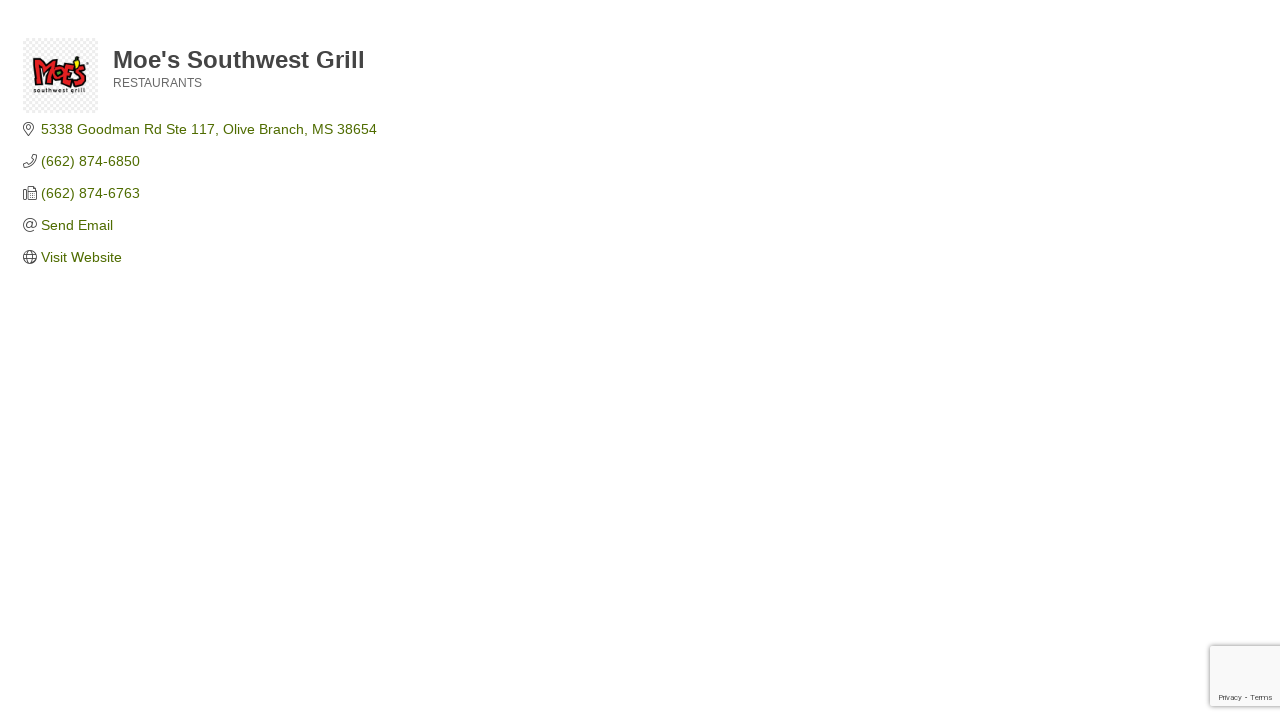

--- FILE ---
content_type: text/html; charset=utf-8
request_url: https://www.google.com/recaptcha/enterprise/anchor?ar=1&k=6LfI_T8rAAAAAMkWHrLP_GfSf3tLy9tKa839wcWa&co=aHR0cHM6Ly9jaGFtYmVyLm9saXZlYnJhbmNobXMuY29tOjQ0Mw..&hl=en&v=7gg7H51Q-naNfhmCP3_R47ho&size=invisible&anchor-ms=20000&execute-ms=15000&cb=bojdc1i2ey91
body_size: 49210
content:
<!DOCTYPE HTML><html dir="ltr" lang="en"><head><meta http-equiv="Content-Type" content="text/html; charset=UTF-8">
<meta http-equiv="X-UA-Compatible" content="IE=edge">
<title>reCAPTCHA</title>
<style type="text/css">
/* cyrillic-ext */
@font-face {
  font-family: 'Roboto';
  font-style: normal;
  font-weight: 400;
  font-stretch: 100%;
  src: url(//fonts.gstatic.com/s/roboto/v48/KFO7CnqEu92Fr1ME7kSn66aGLdTylUAMa3GUBHMdazTgWw.woff2) format('woff2');
  unicode-range: U+0460-052F, U+1C80-1C8A, U+20B4, U+2DE0-2DFF, U+A640-A69F, U+FE2E-FE2F;
}
/* cyrillic */
@font-face {
  font-family: 'Roboto';
  font-style: normal;
  font-weight: 400;
  font-stretch: 100%;
  src: url(//fonts.gstatic.com/s/roboto/v48/KFO7CnqEu92Fr1ME7kSn66aGLdTylUAMa3iUBHMdazTgWw.woff2) format('woff2');
  unicode-range: U+0301, U+0400-045F, U+0490-0491, U+04B0-04B1, U+2116;
}
/* greek-ext */
@font-face {
  font-family: 'Roboto';
  font-style: normal;
  font-weight: 400;
  font-stretch: 100%;
  src: url(//fonts.gstatic.com/s/roboto/v48/KFO7CnqEu92Fr1ME7kSn66aGLdTylUAMa3CUBHMdazTgWw.woff2) format('woff2');
  unicode-range: U+1F00-1FFF;
}
/* greek */
@font-face {
  font-family: 'Roboto';
  font-style: normal;
  font-weight: 400;
  font-stretch: 100%;
  src: url(//fonts.gstatic.com/s/roboto/v48/KFO7CnqEu92Fr1ME7kSn66aGLdTylUAMa3-UBHMdazTgWw.woff2) format('woff2');
  unicode-range: U+0370-0377, U+037A-037F, U+0384-038A, U+038C, U+038E-03A1, U+03A3-03FF;
}
/* math */
@font-face {
  font-family: 'Roboto';
  font-style: normal;
  font-weight: 400;
  font-stretch: 100%;
  src: url(//fonts.gstatic.com/s/roboto/v48/KFO7CnqEu92Fr1ME7kSn66aGLdTylUAMawCUBHMdazTgWw.woff2) format('woff2');
  unicode-range: U+0302-0303, U+0305, U+0307-0308, U+0310, U+0312, U+0315, U+031A, U+0326-0327, U+032C, U+032F-0330, U+0332-0333, U+0338, U+033A, U+0346, U+034D, U+0391-03A1, U+03A3-03A9, U+03B1-03C9, U+03D1, U+03D5-03D6, U+03F0-03F1, U+03F4-03F5, U+2016-2017, U+2034-2038, U+203C, U+2040, U+2043, U+2047, U+2050, U+2057, U+205F, U+2070-2071, U+2074-208E, U+2090-209C, U+20D0-20DC, U+20E1, U+20E5-20EF, U+2100-2112, U+2114-2115, U+2117-2121, U+2123-214F, U+2190, U+2192, U+2194-21AE, U+21B0-21E5, U+21F1-21F2, U+21F4-2211, U+2213-2214, U+2216-22FF, U+2308-230B, U+2310, U+2319, U+231C-2321, U+2336-237A, U+237C, U+2395, U+239B-23B7, U+23D0, U+23DC-23E1, U+2474-2475, U+25AF, U+25B3, U+25B7, U+25BD, U+25C1, U+25CA, U+25CC, U+25FB, U+266D-266F, U+27C0-27FF, U+2900-2AFF, U+2B0E-2B11, U+2B30-2B4C, U+2BFE, U+3030, U+FF5B, U+FF5D, U+1D400-1D7FF, U+1EE00-1EEFF;
}
/* symbols */
@font-face {
  font-family: 'Roboto';
  font-style: normal;
  font-weight: 400;
  font-stretch: 100%;
  src: url(//fonts.gstatic.com/s/roboto/v48/KFO7CnqEu92Fr1ME7kSn66aGLdTylUAMaxKUBHMdazTgWw.woff2) format('woff2');
  unicode-range: U+0001-000C, U+000E-001F, U+007F-009F, U+20DD-20E0, U+20E2-20E4, U+2150-218F, U+2190, U+2192, U+2194-2199, U+21AF, U+21E6-21F0, U+21F3, U+2218-2219, U+2299, U+22C4-22C6, U+2300-243F, U+2440-244A, U+2460-24FF, U+25A0-27BF, U+2800-28FF, U+2921-2922, U+2981, U+29BF, U+29EB, U+2B00-2BFF, U+4DC0-4DFF, U+FFF9-FFFB, U+10140-1018E, U+10190-1019C, U+101A0, U+101D0-101FD, U+102E0-102FB, U+10E60-10E7E, U+1D2C0-1D2D3, U+1D2E0-1D37F, U+1F000-1F0FF, U+1F100-1F1AD, U+1F1E6-1F1FF, U+1F30D-1F30F, U+1F315, U+1F31C, U+1F31E, U+1F320-1F32C, U+1F336, U+1F378, U+1F37D, U+1F382, U+1F393-1F39F, U+1F3A7-1F3A8, U+1F3AC-1F3AF, U+1F3C2, U+1F3C4-1F3C6, U+1F3CA-1F3CE, U+1F3D4-1F3E0, U+1F3ED, U+1F3F1-1F3F3, U+1F3F5-1F3F7, U+1F408, U+1F415, U+1F41F, U+1F426, U+1F43F, U+1F441-1F442, U+1F444, U+1F446-1F449, U+1F44C-1F44E, U+1F453, U+1F46A, U+1F47D, U+1F4A3, U+1F4B0, U+1F4B3, U+1F4B9, U+1F4BB, U+1F4BF, U+1F4C8-1F4CB, U+1F4D6, U+1F4DA, U+1F4DF, U+1F4E3-1F4E6, U+1F4EA-1F4ED, U+1F4F7, U+1F4F9-1F4FB, U+1F4FD-1F4FE, U+1F503, U+1F507-1F50B, U+1F50D, U+1F512-1F513, U+1F53E-1F54A, U+1F54F-1F5FA, U+1F610, U+1F650-1F67F, U+1F687, U+1F68D, U+1F691, U+1F694, U+1F698, U+1F6AD, U+1F6B2, U+1F6B9-1F6BA, U+1F6BC, U+1F6C6-1F6CF, U+1F6D3-1F6D7, U+1F6E0-1F6EA, U+1F6F0-1F6F3, U+1F6F7-1F6FC, U+1F700-1F7FF, U+1F800-1F80B, U+1F810-1F847, U+1F850-1F859, U+1F860-1F887, U+1F890-1F8AD, U+1F8B0-1F8BB, U+1F8C0-1F8C1, U+1F900-1F90B, U+1F93B, U+1F946, U+1F984, U+1F996, U+1F9E9, U+1FA00-1FA6F, U+1FA70-1FA7C, U+1FA80-1FA89, U+1FA8F-1FAC6, U+1FACE-1FADC, U+1FADF-1FAE9, U+1FAF0-1FAF8, U+1FB00-1FBFF;
}
/* vietnamese */
@font-face {
  font-family: 'Roboto';
  font-style: normal;
  font-weight: 400;
  font-stretch: 100%;
  src: url(//fonts.gstatic.com/s/roboto/v48/KFO7CnqEu92Fr1ME7kSn66aGLdTylUAMa3OUBHMdazTgWw.woff2) format('woff2');
  unicode-range: U+0102-0103, U+0110-0111, U+0128-0129, U+0168-0169, U+01A0-01A1, U+01AF-01B0, U+0300-0301, U+0303-0304, U+0308-0309, U+0323, U+0329, U+1EA0-1EF9, U+20AB;
}
/* latin-ext */
@font-face {
  font-family: 'Roboto';
  font-style: normal;
  font-weight: 400;
  font-stretch: 100%;
  src: url(//fonts.gstatic.com/s/roboto/v48/KFO7CnqEu92Fr1ME7kSn66aGLdTylUAMa3KUBHMdazTgWw.woff2) format('woff2');
  unicode-range: U+0100-02BA, U+02BD-02C5, U+02C7-02CC, U+02CE-02D7, U+02DD-02FF, U+0304, U+0308, U+0329, U+1D00-1DBF, U+1E00-1E9F, U+1EF2-1EFF, U+2020, U+20A0-20AB, U+20AD-20C0, U+2113, U+2C60-2C7F, U+A720-A7FF;
}
/* latin */
@font-face {
  font-family: 'Roboto';
  font-style: normal;
  font-weight: 400;
  font-stretch: 100%;
  src: url(//fonts.gstatic.com/s/roboto/v48/KFO7CnqEu92Fr1ME7kSn66aGLdTylUAMa3yUBHMdazQ.woff2) format('woff2');
  unicode-range: U+0000-00FF, U+0131, U+0152-0153, U+02BB-02BC, U+02C6, U+02DA, U+02DC, U+0304, U+0308, U+0329, U+2000-206F, U+20AC, U+2122, U+2191, U+2193, U+2212, U+2215, U+FEFF, U+FFFD;
}
/* cyrillic-ext */
@font-face {
  font-family: 'Roboto';
  font-style: normal;
  font-weight: 500;
  font-stretch: 100%;
  src: url(//fonts.gstatic.com/s/roboto/v48/KFO7CnqEu92Fr1ME7kSn66aGLdTylUAMa3GUBHMdazTgWw.woff2) format('woff2');
  unicode-range: U+0460-052F, U+1C80-1C8A, U+20B4, U+2DE0-2DFF, U+A640-A69F, U+FE2E-FE2F;
}
/* cyrillic */
@font-face {
  font-family: 'Roboto';
  font-style: normal;
  font-weight: 500;
  font-stretch: 100%;
  src: url(//fonts.gstatic.com/s/roboto/v48/KFO7CnqEu92Fr1ME7kSn66aGLdTylUAMa3iUBHMdazTgWw.woff2) format('woff2');
  unicode-range: U+0301, U+0400-045F, U+0490-0491, U+04B0-04B1, U+2116;
}
/* greek-ext */
@font-face {
  font-family: 'Roboto';
  font-style: normal;
  font-weight: 500;
  font-stretch: 100%;
  src: url(//fonts.gstatic.com/s/roboto/v48/KFO7CnqEu92Fr1ME7kSn66aGLdTylUAMa3CUBHMdazTgWw.woff2) format('woff2');
  unicode-range: U+1F00-1FFF;
}
/* greek */
@font-face {
  font-family: 'Roboto';
  font-style: normal;
  font-weight: 500;
  font-stretch: 100%;
  src: url(//fonts.gstatic.com/s/roboto/v48/KFO7CnqEu92Fr1ME7kSn66aGLdTylUAMa3-UBHMdazTgWw.woff2) format('woff2');
  unicode-range: U+0370-0377, U+037A-037F, U+0384-038A, U+038C, U+038E-03A1, U+03A3-03FF;
}
/* math */
@font-face {
  font-family: 'Roboto';
  font-style: normal;
  font-weight: 500;
  font-stretch: 100%;
  src: url(//fonts.gstatic.com/s/roboto/v48/KFO7CnqEu92Fr1ME7kSn66aGLdTylUAMawCUBHMdazTgWw.woff2) format('woff2');
  unicode-range: U+0302-0303, U+0305, U+0307-0308, U+0310, U+0312, U+0315, U+031A, U+0326-0327, U+032C, U+032F-0330, U+0332-0333, U+0338, U+033A, U+0346, U+034D, U+0391-03A1, U+03A3-03A9, U+03B1-03C9, U+03D1, U+03D5-03D6, U+03F0-03F1, U+03F4-03F5, U+2016-2017, U+2034-2038, U+203C, U+2040, U+2043, U+2047, U+2050, U+2057, U+205F, U+2070-2071, U+2074-208E, U+2090-209C, U+20D0-20DC, U+20E1, U+20E5-20EF, U+2100-2112, U+2114-2115, U+2117-2121, U+2123-214F, U+2190, U+2192, U+2194-21AE, U+21B0-21E5, U+21F1-21F2, U+21F4-2211, U+2213-2214, U+2216-22FF, U+2308-230B, U+2310, U+2319, U+231C-2321, U+2336-237A, U+237C, U+2395, U+239B-23B7, U+23D0, U+23DC-23E1, U+2474-2475, U+25AF, U+25B3, U+25B7, U+25BD, U+25C1, U+25CA, U+25CC, U+25FB, U+266D-266F, U+27C0-27FF, U+2900-2AFF, U+2B0E-2B11, U+2B30-2B4C, U+2BFE, U+3030, U+FF5B, U+FF5D, U+1D400-1D7FF, U+1EE00-1EEFF;
}
/* symbols */
@font-face {
  font-family: 'Roboto';
  font-style: normal;
  font-weight: 500;
  font-stretch: 100%;
  src: url(//fonts.gstatic.com/s/roboto/v48/KFO7CnqEu92Fr1ME7kSn66aGLdTylUAMaxKUBHMdazTgWw.woff2) format('woff2');
  unicode-range: U+0001-000C, U+000E-001F, U+007F-009F, U+20DD-20E0, U+20E2-20E4, U+2150-218F, U+2190, U+2192, U+2194-2199, U+21AF, U+21E6-21F0, U+21F3, U+2218-2219, U+2299, U+22C4-22C6, U+2300-243F, U+2440-244A, U+2460-24FF, U+25A0-27BF, U+2800-28FF, U+2921-2922, U+2981, U+29BF, U+29EB, U+2B00-2BFF, U+4DC0-4DFF, U+FFF9-FFFB, U+10140-1018E, U+10190-1019C, U+101A0, U+101D0-101FD, U+102E0-102FB, U+10E60-10E7E, U+1D2C0-1D2D3, U+1D2E0-1D37F, U+1F000-1F0FF, U+1F100-1F1AD, U+1F1E6-1F1FF, U+1F30D-1F30F, U+1F315, U+1F31C, U+1F31E, U+1F320-1F32C, U+1F336, U+1F378, U+1F37D, U+1F382, U+1F393-1F39F, U+1F3A7-1F3A8, U+1F3AC-1F3AF, U+1F3C2, U+1F3C4-1F3C6, U+1F3CA-1F3CE, U+1F3D4-1F3E0, U+1F3ED, U+1F3F1-1F3F3, U+1F3F5-1F3F7, U+1F408, U+1F415, U+1F41F, U+1F426, U+1F43F, U+1F441-1F442, U+1F444, U+1F446-1F449, U+1F44C-1F44E, U+1F453, U+1F46A, U+1F47D, U+1F4A3, U+1F4B0, U+1F4B3, U+1F4B9, U+1F4BB, U+1F4BF, U+1F4C8-1F4CB, U+1F4D6, U+1F4DA, U+1F4DF, U+1F4E3-1F4E6, U+1F4EA-1F4ED, U+1F4F7, U+1F4F9-1F4FB, U+1F4FD-1F4FE, U+1F503, U+1F507-1F50B, U+1F50D, U+1F512-1F513, U+1F53E-1F54A, U+1F54F-1F5FA, U+1F610, U+1F650-1F67F, U+1F687, U+1F68D, U+1F691, U+1F694, U+1F698, U+1F6AD, U+1F6B2, U+1F6B9-1F6BA, U+1F6BC, U+1F6C6-1F6CF, U+1F6D3-1F6D7, U+1F6E0-1F6EA, U+1F6F0-1F6F3, U+1F6F7-1F6FC, U+1F700-1F7FF, U+1F800-1F80B, U+1F810-1F847, U+1F850-1F859, U+1F860-1F887, U+1F890-1F8AD, U+1F8B0-1F8BB, U+1F8C0-1F8C1, U+1F900-1F90B, U+1F93B, U+1F946, U+1F984, U+1F996, U+1F9E9, U+1FA00-1FA6F, U+1FA70-1FA7C, U+1FA80-1FA89, U+1FA8F-1FAC6, U+1FACE-1FADC, U+1FADF-1FAE9, U+1FAF0-1FAF8, U+1FB00-1FBFF;
}
/* vietnamese */
@font-face {
  font-family: 'Roboto';
  font-style: normal;
  font-weight: 500;
  font-stretch: 100%;
  src: url(//fonts.gstatic.com/s/roboto/v48/KFO7CnqEu92Fr1ME7kSn66aGLdTylUAMa3OUBHMdazTgWw.woff2) format('woff2');
  unicode-range: U+0102-0103, U+0110-0111, U+0128-0129, U+0168-0169, U+01A0-01A1, U+01AF-01B0, U+0300-0301, U+0303-0304, U+0308-0309, U+0323, U+0329, U+1EA0-1EF9, U+20AB;
}
/* latin-ext */
@font-face {
  font-family: 'Roboto';
  font-style: normal;
  font-weight: 500;
  font-stretch: 100%;
  src: url(//fonts.gstatic.com/s/roboto/v48/KFO7CnqEu92Fr1ME7kSn66aGLdTylUAMa3KUBHMdazTgWw.woff2) format('woff2');
  unicode-range: U+0100-02BA, U+02BD-02C5, U+02C7-02CC, U+02CE-02D7, U+02DD-02FF, U+0304, U+0308, U+0329, U+1D00-1DBF, U+1E00-1E9F, U+1EF2-1EFF, U+2020, U+20A0-20AB, U+20AD-20C0, U+2113, U+2C60-2C7F, U+A720-A7FF;
}
/* latin */
@font-face {
  font-family: 'Roboto';
  font-style: normal;
  font-weight: 500;
  font-stretch: 100%;
  src: url(//fonts.gstatic.com/s/roboto/v48/KFO7CnqEu92Fr1ME7kSn66aGLdTylUAMa3yUBHMdazQ.woff2) format('woff2');
  unicode-range: U+0000-00FF, U+0131, U+0152-0153, U+02BB-02BC, U+02C6, U+02DA, U+02DC, U+0304, U+0308, U+0329, U+2000-206F, U+20AC, U+2122, U+2191, U+2193, U+2212, U+2215, U+FEFF, U+FFFD;
}
/* cyrillic-ext */
@font-face {
  font-family: 'Roboto';
  font-style: normal;
  font-weight: 900;
  font-stretch: 100%;
  src: url(//fonts.gstatic.com/s/roboto/v48/KFO7CnqEu92Fr1ME7kSn66aGLdTylUAMa3GUBHMdazTgWw.woff2) format('woff2');
  unicode-range: U+0460-052F, U+1C80-1C8A, U+20B4, U+2DE0-2DFF, U+A640-A69F, U+FE2E-FE2F;
}
/* cyrillic */
@font-face {
  font-family: 'Roboto';
  font-style: normal;
  font-weight: 900;
  font-stretch: 100%;
  src: url(//fonts.gstatic.com/s/roboto/v48/KFO7CnqEu92Fr1ME7kSn66aGLdTylUAMa3iUBHMdazTgWw.woff2) format('woff2');
  unicode-range: U+0301, U+0400-045F, U+0490-0491, U+04B0-04B1, U+2116;
}
/* greek-ext */
@font-face {
  font-family: 'Roboto';
  font-style: normal;
  font-weight: 900;
  font-stretch: 100%;
  src: url(//fonts.gstatic.com/s/roboto/v48/KFO7CnqEu92Fr1ME7kSn66aGLdTylUAMa3CUBHMdazTgWw.woff2) format('woff2');
  unicode-range: U+1F00-1FFF;
}
/* greek */
@font-face {
  font-family: 'Roboto';
  font-style: normal;
  font-weight: 900;
  font-stretch: 100%;
  src: url(//fonts.gstatic.com/s/roboto/v48/KFO7CnqEu92Fr1ME7kSn66aGLdTylUAMa3-UBHMdazTgWw.woff2) format('woff2');
  unicode-range: U+0370-0377, U+037A-037F, U+0384-038A, U+038C, U+038E-03A1, U+03A3-03FF;
}
/* math */
@font-face {
  font-family: 'Roboto';
  font-style: normal;
  font-weight: 900;
  font-stretch: 100%;
  src: url(//fonts.gstatic.com/s/roboto/v48/KFO7CnqEu92Fr1ME7kSn66aGLdTylUAMawCUBHMdazTgWw.woff2) format('woff2');
  unicode-range: U+0302-0303, U+0305, U+0307-0308, U+0310, U+0312, U+0315, U+031A, U+0326-0327, U+032C, U+032F-0330, U+0332-0333, U+0338, U+033A, U+0346, U+034D, U+0391-03A1, U+03A3-03A9, U+03B1-03C9, U+03D1, U+03D5-03D6, U+03F0-03F1, U+03F4-03F5, U+2016-2017, U+2034-2038, U+203C, U+2040, U+2043, U+2047, U+2050, U+2057, U+205F, U+2070-2071, U+2074-208E, U+2090-209C, U+20D0-20DC, U+20E1, U+20E5-20EF, U+2100-2112, U+2114-2115, U+2117-2121, U+2123-214F, U+2190, U+2192, U+2194-21AE, U+21B0-21E5, U+21F1-21F2, U+21F4-2211, U+2213-2214, U+2216-22FF, U+2308-230B, U+2310, U+2319, U+231C-2321, U+2336-237A, U+237C, U+2395, U+239B-23B7, U+23D0, U+23DC-23E1, U+2474-2475, U+25AF, U+25B3, U+25B7, U+25BD, U+25C1, U+25CA, U+25CC, U+25FB, U+266D-266F, U+27C0-27FF, U+2900-2AFF, U+2B0E-2B11, U+2B30-2B4C, U+2BFE, U+3030, U+FF5B, U+FF5D, U+1D400-1D7FF, U+1EE00-1EEFF;
}
/* symbols */
@font-face {
  font-family: 'Roboto';
  font-style: normal;
  font-weight: 900;
  font-stretch: 100%;
  src: url(//fonts.gstatic.com/s/roboto/v48/KFO7CnqEu92Fr1ME7kSn66aGLdTylUAMaxKUBHMdazTgWw.woff2) format('woff2');
  unicode-range: U+0001-000C, U+000E-001F, U+007F-009F, U+20DD-20E0, U+20E2-20E4, U+2150-218F, U+2190, U+2192, U+2194-2199, U+21AF, U+21E6-21F0, U+21F3, U+2218-2219, U+2299, U+22C4-22C6, U+2300-243F, U+2440-244A, U+2460-24FF, U+25A0-27BF, U+2800-28FF, U+2921-2922, U+2981, U+29BF, U+29EB, U+2B00-2BFF, U+4DC0-4DFF, U+FFF9-FFFB, U+10140-1018E, U+10190-1019C, U+101A0, U+101D0-101FD, U+102E0-102FB, U+10E60-10E7E, U+1D2C0-1D2D3, U+1D2E0-1D37F, U+1F000-1F0FF, U+1F100-1F1AD, U+1F1E6-1F1FF, U+1F30D-1F30F, U+1F315, U+1F31C, U+1F31E, U+1F320-1F32C, U+1F336, U+1F378, U+1F37D, U+1F382, U+1F393-1F39F, U+1F3A7-1F3A8, U+1F3AC-1F3AF, U+1F3C2, U+1F3C4-1F3C6, U+1F3CA-1F3CE, U+1F3D4-1F3E0, U+1F3ED, U+1F3F1-1F3F3, U+1F3F5-1F3F7, U+1F408, U+1F415, U+1F41F, U+1F426, U+1F43F, U+1F441-1F442, U+1F444, U+1F446-1F449, U+1F44C-1F44E, U+1F453, U+1F46A, U+1F47D, U+1F4A3, U+1F4B0, U+1F4B3, U+1F4B9, U+1F4BB, U+1F4BF, U+1F4C8-1F4CB, U+1F4D6, U+1F4DA, U+1F4DF, U+1F4E3-1F4E6, U+1F4EA-1F4ED, U+1F4F7, U+1F4F9-1F4FB, U+1F4FD-1F4FE, U+1F503, U+1F507-1F50B, U+1F50D, U+1F512-1F513, U+1F53E-1F54A, U+1F54F-1F5FA, U+1F610, U+1F650-1F67F, U+1F687, U+1F68D, U+1F691, U+1F694, U+1F698, U+1F6AD, U+1F6B2, U+1F6B9-1F6BA, U+1F6BC, U+1F6C6-1F6CF, U+1F6D3-1F6D7, U+1F6E0-1F6EA, U+1F6F0-1F6F3, U+1F6F7-1F6FC, U+1F700-1F7FF, U+1F800-1F80B, U+1F810-1F847, U+1F850-1F859, U+1F860-1F887, U+1F890-1F8AD, U+1F8B0-1F8BB, U+1F8C0-1F8C1, U+1F900-1F90B, U+1F93B, U+1F946, U+1F984, U+1F996, U+1F9E9, U+1FA00-1FA6F, U+1FA70-1FA7C, U+1FA80-1FA89, U+1FA8F-1FAC6, U+1FACE-1FADC, U+1FADF-1FAE9, U+1FAF0-1FAF8, U+1FB00-1FBFF;
}
/* vietnamese */
@font-face {
  font-family: 'Roboto';
  font-style: normal;
  font-weight: 900;
  font-stretch: 100%;
  src: url(//fonts.gstatic.com/s/roboto/v48/KFO7CnqEu92Fr1ME7kSn66aGLdTylUAMa3OUBHMdazTgWw.woff2) format('woff2');
  unicode-range: U+0102-0103, U+0110-0111, U+0128-0129, U+0168-0169, U+01A0-01A1, U+01AF-01B0, U+0300-0301, U+0303-0304, U+0308-0309, U+0323, U+0329, U+1EA0-1EF9, U+20AB;
}
/* latin-ext */
@font-face {
  font-family: 'Roboto';
  font-style: normal;
  font-weight: 900;
  font-stretch: 100%;
  src: url(//fonts.gstatic.com/s/roboto/v48/KFO7CnqEu92Fr1ME7kSn66aGLdTylUAMa3KUBHMdazTgWw.woff2) format('woff2');
  unicode-range: U+0100-02BA, U+02BD-02C5, U+02C7-02CC, U+02CE-02D7, U+02DD-02FF, U+0304, U+0308, U+0329, U+1D00-1DBF, U+1E00-1E9F, U+1EF2-1EFF, U+2020, U+20A0-20AB, U+20AD-20C0, U+2113, U+2C60-2C7F, U+A720-A7FF;
}
/* latin */
@font-face {
  font-family: 'Roboto';
  font-style: normal;
  font-weight: 900;
  font-stretch: 100%;
  src: url(//fonts.gstatic.com/s/roboto/v48/KFO7CnqEu92Fr1ME7kSn66aGLdTylUAMa3yUBHMdazQ.woff2) format('woff2');
  unicode-range: U+0000-00FF, U+0131, U+0152-0153, U+02BB-02BC, U+02C6, U+02DA, U+02DC, U+0304, U+0308, U+0329, U+2000-206F, U+20AC, U+2122, U+2191, U+2193, U+2212, U+2215, U+FEFF, U+FFFD;
}

</style>
<link rel="stylesheet" type="text/css" href="https://www.gstatic.com/recaptcha/releases/7gg7H51Q-naNfhmCP3_R47ho/styles__ltr.css">
<script nonce="hyQN7xSVDYO_GFp-x0BWVw" type="text/javascript">window['__recaptcha_api'] = 'https://www.google.com/recaptcha/enterprise/';</script>
<script type="text/javascript" src="https://www.gstatic.com/recaptcha/releases/7gg7H51Q-naNfhmCP3_R47ho/recaptcha__en.js" nonce="hyQN7xSVDYO_GFp-x0BWVw">
      
    </script></head>
<body><div id="rc-anchor-alert" class="rc-anchor-alert"></div>
<input type="hidden" id="recaptcha-token" value="[base64]">
<script type="text/javascript" nonce="hyQN7xSVDYO_GFp-x0BWVw">
      recaptcha.anchor.Main.init("[\x22ainput\x22,[\x22bgdata\x22,\x22\x22,\[base64]/[base64]/UltIKytdPWE6KGE8MjA0OD9SW0grK109YT4+NnwxOTI6KChhJjY0NTEyKT09NTUyOTYmJnErMTxoLmxlbmd0aCYmKGguY2hhckNvZGVBdChxKzEpJjY0NTEyKT09NTYzMjA/[base64]/MjU1OlI/[base64]/[base64]/[base64]/[base64]/[base64]/[base64]/[base64]/[base64]/[base64]/[base64]\x22,\[base64]\x22,\x22wrTCszzDijhrCsKsw7LDqMK6wrJqPjjDvwvDjsKFwpRXwrQlw6VkwoUiwpsOaBDCtQthZjcyMMKKTF/DgsO3KUfCm3MbNWRyw446wqDCoiEiwrIUEQDCjzVhw5vDuTVmw6TDl1HDjxU8PsOnw5jDvGU/[base64]/EG4KbT7CpA3DqTHDq3PCmMKEEcKtwqvDrSLCmGodw50WOcKuOXXCtMKcw7LCtsKPMMKTfB5uwrlcwpI6w61kwrUfQcKlIx03EhplaMOvFUbCgsK3w7pdwrfDjzR6w4gVwqcTwpNsVnJPA3spIcOJRhPCsETDtcOeVVFLwrPDmcOIw7UFwrjDmHUbQTo3w7/Cn8KWFMOkPsKFw5J5Q0LCtA3Cllhdwqx6CcKyw47DvsK5AcKnSlnDicOOScOBJMKBFUTCocOvw6jCgwbDqQVrwpgoasKNwqoAw6HCtsOTCRDCu8OawoEBCxxEw6EFdg1Aw7NldcOXwrDDscOsa20lCg7DtMKAw5nDhFPCs8OeWsKkEn/DvMKFGVDCuAd2JSVSVcKTwr/DssKFwq7Dsj42McKnGHrCiWEBwotzwrXCqMK6FAVUAMKLbsOWXQnDqQ/DicOoK0tIe1E9wqDDikzDrlLCshjDicOtIMKtA8KGworCr8OLKD9mwq7CgcOPGS5Gw7vDjsOWwofDq8Oib8K7U1Rtw48VwqcIwqHDh8OfwqQfGXjCsMKmw792RBcpwpEXO8K9aATCvkJRdnhow6FPU8OTTcKzw6gWw5VkMsKUUhF5wqxywq7DqMKuVk1/w5LCksKUwp7Dp8OeAUnDonA5w6zDjhc7XcOjHXEjckvDuBzClBVsw5QqN1Rtwqp9bsO1SDVAw4jDoyTDncKhw51mwrTDhMOAwrLCiSsFO8KHwrbCsMKqQ8KWaAjCsxbDt2LDgsOOasKkw5g3wqvDoiIEwqllwpzCk3gVw5bDl1vDvsOswrfDsMK/FMKbRG5Bw5PDvzQYAMKMwpkFwppAw4xYMQ0hcsKfw6ZZDD18w5p3w6TDmn4QfMO2dTUaJHzCv2fDvDNjwpNhw4bDh8OsP8KIeXdAesOELMO8wrYOwpl/[base64]/DkhvChwAvVsOgw5AKWMODWw9fwpAkSMOSSsKDU8OhJ2cWwqB1wo7Dm8O2wobDs8OWwrQZwovDisKqb8O6S8OsG13CkmnDslPClicBw5TDpMOew6MqwprCgMOdDcOgwqZUw7XDjsKcw4/DtcKswqHDjmjCvRHDmVdqCMKxSMOLRDtwwqNqwqpZwrvDj8OQDEjDoVdmTcKQPzrCjSg4MsOwwrHDkcOMwrbCqsOxNR7DucKhw4csw5/DkmfDuzwNwoPDoG4Mwp/CtMORC8K4wrzDqcKwN2UgwpvCjmUENcOcw5dQQMOcw7smd0ltKsKWW8KZcWnCoBgrwp1Cw6nDgcK7wpQKcMO8w6LCo8O/wqDCiGrCo3Y8wqPCosKswqvDsMOGZsKSwqseL1hlSMOaw43CkgUYY0jChcOwbl5/woLDlQhOwoZKY8KuMsONdsOWFEpNBsOXw57CiHpsw5c6CMKNwoRIS17CmMOSwpfCrMOlesOIbHTChTdDwosMw7ocEjjCucKBO8KXw7MYasO3Y2HCq8Ogwr7CrwY7w6psW8KVwodIbsK3SjRYw6ctwrzCjMOBwoZ/[base64]/DmwTCizItw593cVXCtR9nw7HDuRDCihXChcKcwpnCtcKzU8KSwoBPw4VvKHooWzdmwpJ0w6PCigTDhcK+wqPDo8OmwqDDq8OGbHVGSCc4FBtyXDvCh8K8wqEfwp5TOsK5OMODw5nCm8KjPcOtwp3DkkQoIMKdU2zCjkU5w6fDhgDDsUEdVsOSw586wqzCu29/aC/[base64]/CkHFzOcO3w4Nbw7woGsO3OVsmY8ORVcKqw4l9w64dASRFUcO7w43CsMODCsKxAxvCmcKWGsKUwr7DiMO7w7QHw7TDvsOEwpwUEgg3wpvDjMOZaFbDjcOOaMOBwoYwf8OFXWlXSQvDqcKefcK1wpPCqMO/cXfCogfDm1vCuBRKbcO2P8OfwqLDicOdwr9gwo9mXkpLGsOkwr8zOcOgUw3Cq8KJbEfCi2sRaTtuK2rDo8K9wrQRUXjCnMK9f0jDvlrChMKCw7NGIsKVwprCjcKDRsO/MHfDqcKuwrEkwoPCr8KTw7TDjHLCsE81w6kkwp0hw6nCtMKFwqfDt8OMFcKVa8K2wqhWwqLDn8O1wo4Lw6DDvwAEGMKISsKaa1PClcK3EXrCksOxw4cxw4lVw6YeHMOnTcK7w4gSw7rCr3/DrcKowo/[base64]/ChR5VD3LDkcK8NcOsO2vCq0XDpB51wqzCp0w1MsKgwrQ/YSLDosKrwrbDm8KXwrPCscOKa8KDMMKAfMK6YsOEwqkHd8K0Sm8Awp/DuSnCqsK5TsO9w44UQMO8T8Opw7phw6MZwqrDnsKlcH3CuBrDihBVwrLCrkvDrcKjUcOVw6giRsKwWg1rw5MCcsOzCjsTRHdZwq/[base64]/ClA/Cg3EGw7RySzx0w7PCqHNFUz/CqBQ3wrDCrXXCuyELw5NoDMKKw5zDpR3DlsKPw4QRwqrCnHNMwpBlcsOVXMKpasKrWWnDjCtQK34kOcO2OC4Sw5vCmVrDhsKVw6zCscKFeBspw49kw6sEc0YWwrDDmG3Cq8K6bmjCmxvCtm/CmsK2NlEqNXcCwozCnsO9GcK7wpHCoMKnF8KzYcOifRnCrcOrHVjCscOsGB9Dwq0hUggUwpdDwqAyI8OzwrUKw6PCvMOvwrQ+Pk7ChlZIU17DpkbCoMKnw4LDmMOAAMO/wrXDt3Bsw5wJa8K8w4c0X1DCosK7esK/[base64]/DhxoGF8OUwpgvV8K7JRfCpzvDtAAwRcKbT17CtRFMO8KJI8Kfw6HCqwfDqls+wr4WwrkKw7dmw7HDj8Oow4XDpcKbPxLDiXl1W0xKVAQpwo0cwrdwwpoFwohcFF3DpDTChcO3wpwdw6Qhw4HDmX5Dw5PCiQbCmMKMw67CugnDvwvCh8KeA2BKcMO6w4x/w6vCnsOQwrJuwotGwpZyG8OFwojCqMKrNXDCpsORwp8Nw5/DrwgOw5nDq8KaBwcNdU7DtmJWYcOdU1PDv8KPwqTDjwTCrcOtw6TChsKbwrcUSsKqZ8KDAcOHwq/DvW9rwrxywqDCq2otT8KsUcKlRBLCr10ZGMKbwonDvsOtDAM/IxPCiAHCs2PChGomBcOjR8O9UlTCqHnDly7Dg2TDkMKwdcOSwpzCmMO9wqltITDDn8OQIMOYwovChcKdE8KNZiJfSE7DkcODTMOCJnYGwrZfw7PDshIaw67DlMK8wplnw4Nqdk0qHCARwptlwp/CqCYQYcOjw5zCmwAxPxrDuCR+HsKuUsKKd3/DisKFwrweOMOWEwVbwrIOwo7CjMKJAB/DuRTDm8K3EDsFw67CgMKpw63CvcOYwp3CinkNwpHChCrCq8ONA0laRiwrwo/ClsOzw63ChMKew78QcQZedkQKw4DCkkrDsl/CjsOVw73Do8KDeVjDnFvCmMOpw6LDqcK9woUoPQTClAg7CTzCl8OTNmDCu3zCkcOCwpXCkHcgMxRew7zCq1nDhBNvEVF+w7zDmhdnExA0CsOHTsOsAT3DvMKvasOBw48LSGR4wrTCj8OkKsK4AHsGFMOJw4/[base64]/e3M1wp5IdMKwJT3Dg8K1wqZbVT5LwqHCkxbDtS0iFcOlwrN5wq9ra8KhBsOcwr7DmQ0ZcCEUcXbDgnjCiF3ChsOfwq/DhcKIX8KfUEpXwoTDmTouNcK/[base64]/[base64]/wrFkYcKbw50gw5dhbMKBY8OJPMOEOGBQwpnCpXnDpsKbwqzDnsKDUMKObVUSKn8dQn1bwo0xH0/Dj8OZwrMvKwYYw5QJJUrChcOXw4zCp0nDmcOlYMOUE8KAwpQ2PsKXCAUuQGsLbg/DnhHDjcKGRsKCw7HCmcKsCifDvcKrTVPCqsOPJCEhXsOsRcOiwoTDtzTCncK7w7/Co8K9wqXDrVwcMjV8w5IgUGrCjsKaw64vw5o8w6QbwrXCsMKuJDgTw5lzw67CiEvDhMOAK8KzDMO7wpPDlsKFa1Ukwo0SdCoiAMKPwoHCtgjCk8KywoYkS8KJAxMlw7jCo1zDgh/[base64]/wrQEwow5w6/ChGISwoPDqFx+wq7DuSFuwrTDlHJkKWNuQMOrw6QDHMOXBcO1ZMKFGMOUEjIawpI4VyDCh8Omw7PDql7Drw81wqd8bsKlOMKQw7fDhktGAMO3w4TDo2J3w7nCpsK1wppEw5bDlsKvImrDj8OQYlslwqTCj8OAwoljwp0Lwo7DgxBjw57DvBkmwr/Cu8ODa8OCwrMRXcOjwq9Cw6Vsw6nDjMOxw6FUDsOdwr7CkMK3w5RdwpbCi8OZwp/DjF3ClWAWDRrCmE1AVW1+C8KYIsOyw5wFw4B3w5DDiT08w4sswqHDvw7CnMKywrnDjsOsDsOiwrhYwrNkb2lhOcOVwpQFwprDs8Osw63CkEzCqMKkTCYoZMKjBCR1WwhgdxzDiTgXw7DCkGgOIsK/NsOWw5/CsWLCp3AWwrUvQ8ODVCpWwpIhBBzDtsO1w451wrZjfH3Dn2pVVMKvw5A/IMKdGxHCq8KMwqDCtwbDhcOEw4R3w5s+A8K6L8Kiw5vDhsK8ZRjDn8Ocw6TCocO3GyTCgX/Dvyd/[base64]/CmhJ5wp8BwoXCuHxwPlYLb8OzN28qcsO9wp8KwqI0w4cTw4ICYAjDiTx3I8OhQ8Kyw6PClsOqw6bCqQ0SCsOow6IKdsOQBGw/WFoWw4Mdw5BcwovDiMO+KMOlwoHDv8OxYzUvCGzCucOvwpwgw5pmwp3DvmTCncKxwrUnwpnCgQrDlMOEBDdBFHXDr8ODagcpw73DiQrClMOiw79xM15+wp83N8KHdcOzw7Erwr40BMKsw6jCv8OOEsK/wr91RDfDtWlwQ8K2fFvCkm88wpDCpEklw5ptN8KuXmbDuXnCtsOrfyvCm0g7wppkccKLVMKoVg57RHTCpDLCu8OIaSfCtH3CtHcGNMKqw5dDw4rCkMKWaw1kA2cKGMOgw7DDqcOIwpvDoXVjw6ZcNXPCjsOXBH/DmMO2wqYWN8OywqvCjBw7QsKrBWbDlyvCmcKAdBtkw4xLHkXDtzIKwqLCiSTColxXw7BHw7jDslsSFcO4c8KQwpMPwqgWwokvwr3Cj8OTw7XCmgPCgMOWegjDoMO8OMK3axLDtB8ywo4HIcKZw7nDgMOtw6xFw5lXwogPTDHDpmDChQkPw7/DssOBcMK+PVo0w40MwpbCgMKNwoPDmMKNw4nCm8OrwqF3w7c/Ag5zwoI1LcOjwpTDtShJPxAGacOew6vDj8O/HB7DrlPDp1FrIMKtwrDDicKGwrnDvEoyw5/DssOhVMOfwrFdHiXCgcOARlwXw7/DhgPDviB1wod8I2hLF37Duj3DmMKADhvDuMKvwrM2bcOHwqbDkcOew53Cm8K/wqjCg2fCl0DCpMO1ckDCicOKUhnDnsOYwqDCr2vDiMK/HwXClsK4b8K8wqDDlgnDlCRSw68NAUvCsMO8QsKMW8O0RcO/bsKpwqMfXkTChwDDgsKbOcK0w7fDmSbDinYqw5/Ct8KPwqjDtsKRYXbCncOywr4iW1/[base64]/[base64]/DglrDmXU7w6M8wonChcOZwq0Ywo7DrTo3ERN4wqHCvsOzw6LCvVDDhz3DicOPwqhGwrnChQNLwoXDvADDrMKiw6rDkkwEwoklw6Ziw4fDnVjCqnPDkF/[base64]/[base64]/CpC8Ww6zDrcKgaMOObMOjw6/DmHETw5TClQ3Dh8KRwpLCl8KnUsKPMwkww5bCo3pKwqYywq5LFTJ4aHHDoMOLwqpRZR15w4PDuyDDuj7DtxYYLGllN0ohwqRxw4XCmsOLwoXDlcKbNMO/w4MHw7pcwrRbworCkcOlw43DssOiKMOMIH09Tm9NSMOnw4Zcw592wo4hwqfCjxcIWXZFQcK+B8KVdFPCv8OYfT9hwoHCosOrwrfCkXDDh0fDn8OtwrPCnMK+w5ctwrXDqcOLw7LCljpmOMK8woPDn8KEw7AFSMO3w7HCm8O/[base64]/Dqn5Gw4zDicKFwpwgw6sowrrCjMKZwpjDigTDg8KbwrfCiFd1wpM6w6cBw43CqcKJSMK0wowsfcO+ecKMfinCncKqw7MFw5jCsR3CjWkedjPDjQA1wrTCkwg3MXHClA/[base64]/wqF2w7fDvsKteMKCwozDiBvCq8O9EcOQw4l3w7MZw4ICdlhsTEHDoTtOU8Ktwpd8MSjDrMOPf0ACw51EQcOSMMOMNDV/w6piJ8OEw6vDhcKHcxzCpcO5Jkouw4EGVQxefMKcw7HCmhVOIcOJw7XCs8KcwobDtwvCjMK6w5zDicOSZMOJwpvDqsKbFcKDwrbDjcO/w7U0fMOCwos9w7/[base64]/[base64]/CmD1+wo0wwqzDm3TCnnF4OMOEdnrChsOvwpEUej3DkijCrzpGwqPCoMKSKMOlwp0lw6zDm8O1AmwlRMKRw5LDsMO6Z8OJbSnCiBU7c8KzwpjCuxR6w50jwpE7X3TDrcOWABLDvnt3d8OPw6AhaEnChQ3DuMKjw5PDqhnCmMKUw6hww7/DiDRnKXI3Bwlow7cuwrTCgkXCjFnDklI/wqs/FW8EMwvDlcOyLsO1w6EGKiZ/[base64]/Dm8KLf0QZw5/CtcOYORIwWMOJblfDiBkQw63DjVBBb8Ovwot+KwTDqFRpw5nDlsOowpsvwq5NwojDk8KlwrpGI33CtABCwohrw5LChMO7b8K7w4DDu8KuBTBLw55iMMK4BhHDi2pvQmXCtMK+CGbDv8Kmw4zDtzBaw6PChcOqwpAjw6bDgMO/w6LCsMK9FMK1QUtHasO3wpgSAVDCusOjwrHCn2DDvsOyw6jCi8KIbmxKZBzCh37Cm8K7MQ3DpAfDky/[base64]/CqD5fwq/CvWUZdcOzBQt6wpXDvSvDvsKzw7vCpsOvw6cmK8KawpzCo8KzDMODwq8gwp3DhcKawobDgcKIExkww6BvcG3DkV/CvirCiz7DrnDDlcO1aDUmwrzCgUnDnmALaCjCksOmJcOswqLCs8KZIcOWw6nDh8O6w5VPamg7S0wERRspw5/DuMOywojDn1wEYQgYwq7CmRJkTsO5ckV+TcOHJFYRRS7CgsOqwqsqM3rDhkDDh1nCgsKKBsKxw5kTJ8O2wrPDuzzCkCHCmX7DucK4CG0GwrFfwrbCp2bDnQIFw7sedw8BIsOJNcOEw5XDpMOtOXXDjsOrbsOywp5MacKCw7kww7nDk0NeeMKnZC95R8Opwq8/w5DChQXCjlM2dV/DksK4wpYfwoLCnHrCvcKrwr4Pw69XPXPClSJpw5XCscKJDcKJw4dhw5R0f8OfJC0Iw6fDgAjDm8OHw6wTeHoqUEPCslXCtAw1w67DmT/[base64]/Ci8OBOMKPRcOrw6kdw7xQwq7DsF9vBMOswrU1dMO0w4fCpcO+O8ODfxTCgMKMKTjCmMOBPMOyw7TDjFrCvsOhw4XDhGrDghPDoXvDgi9twpYWw582YcOMwr13ehR9wq/DrgTDr8KPR8KrGXrDg8Kew7PCnkk4wqk1XcOPw7cpw7BwAsKKRMOSwrtQcW0lNMO5w5JZQ8K2w4LCo8OQIsK1A8KKwr/DsmgMETwGwpQqCwXChRzDojB2wqjDrh8JWsONwoPDtMORwoFRw6PCq3ddDMKvWcKywqJqw47CocObw7vDrMOlw4LCucKAMUnCrhslPcKzAQpZTsOTNMOtwr3DhMOxMFDCnVjDpijCqT5IwpNOw7kNAcOKwp7CqU5ROHhGw6V1OAdOw43Co115wq0Xw4czw6V/R8OFPWkLwqPCtHfDmMKQw6nCsMOlwrMSJzbCjBonw6vDosKowrMjwr5dw5XDnmHCmhbDh8KmBsKRwqoePRB2fsK6fcKWQ31yckEFcsKIGMK8cMO9woAFAydjw5rCmcO9D8KOQMO5wpPCtcKmw6XCkkvCj0cBbcOaRcKiPMOdG8OYHsOaw645wqVkw4/DksO1OBNNcMKCw7HCvn7CuW1/N8OsMT4GAELDgWVHIETDjnzDj8OOw4jCkXFswpDCvW4MTEh7WsO0w5xsw49Gw4NxJG3CpWEnwopgQk3CuyXDrR/DqsORw4nCnCx3N8OlwpTDr8KNM183fXN1wocWPcO7wo7Cr3F6wpRVGhUyw5Vew5/[base64]/CjjjDtMKRcMOKBkjDtk3CtMKOGsKZw7xUwojCisOWJGjCk8OvSmxJwoxoZhrDslLDvCLDhlnCrUdrw7IAw7Nfw5RFw4oNw5nDt8OYF8KlcMKuwqbCnMO7wqhXf8OWNi/[base64]/Elo3O8OZK8Kaw6UxZyPChEQjw5YvwrBOw6vDiEHDr8O7Q3UUB8KcOwZOJ2rDpkhFB8K5w4cNfcKQQ0fClzEHMiXClcOmw4DDpsKrw4HDkTbDl8KeWX/CsMO5w4PDh8Kew7dGCWg6w692IsKcwqNaw6csDMKfLyjDgcK0w5DDgMOpwrrDkwVlw70sOcOUw47DoivDm8KuOMOcw7ppw44Jw4JEwqx/R1vDk0gOw7osb8OPw71/OcOvOMOLLSp8w7LDuCjCjV3DnF7Ck1jDlHfDmFNzWnnCrwjDnV90E8O9w4AUw5VHwqxmwrFEw5tQO8OLIhHCj0hnD8OCw5AoI1dfwoJ5b8Kbw7puwpHChcOgwp0bFMOXwoldJcKtwrrCs8KZw5bCk2ltwpLCmWslO8K3AsKXa8Kcw416w68pw61/annCtsOPLHPClsKLJVNcwpvCkRksQwDChcO5w6UFwpYJHwl/asOqwrnDmHvDm8KYZcKUcMK0LsOVQEjCgMOAw7XDlywBw4rDj8OXwoPDgRAAwrbCh8KDwrVPw5BHwr7Ds2E0elvDk8OlZsOUwqh/w6XDjknCinMFw6Rew6vCsG3DqHcUB8OqE1jDs8K8ORLDgyY0BMK/wrPDlMOnAcKCMjZ4w6BCf8Kvw6rCn8Ozw6DCpcKOADw9wqvDny9OAcOOwpLCul9sEBXCl8OMwosUw7DDlFJlCMKtwqfCggPDslFgw5rDncKlw7zCtcOzw6lGRMOlQHI/f8OnRXhnNUB9w6rDjQNfwrRvwqdzw5LCgSRCwpjCuhI8w4dUw4VbBRLClsKEw68xw4pQOS9Lw699w5fCicK9JDd4I0TDtHTCkcKnwrnDjxssw4U/w5fDtTHCgMKQw4rDhkNrw5F4w7ABc8K5wpbDsh3CrWY0fl1YwpTCiAHDtjHCswxxwqvCtyjCjkQsw6wXw6jDuBjCn8KmacK+wrjDk8Oow4kJFDlVw6hnKsKQwoLCo27CoMK3w6wMwr3CtsK1w4/[base64]/wp9PEHDCicK0w7nCrMOCwpfCrQ7ChcOew57DoSnDpsK9w4vCuMO5w4NwFglvDsOFwrA3w5ZhasOKHTM6e8KDB0/[base64]/DqTTCi2vClsKITsKWCMOow7U4wqdDwqXCkcOKbl91bh3CoMKqw6V2wo/ChwM1w4dbPsOGwr7Dn8KABcK6wqnDqMO/w40Tw49nNEtpwoQ4JzfCpXnDscOYT3nCoEvDgR1lYcORwo/DvHwzwq/CksKyDwB2wr3DjMORecKtCxLDlg/CvEEWwpV9Zj3CjcOFw6YQWnbDhR/[base64]/CkcKZwrIjwqhFw74dw6Maw77DoMOdw4zCh8K+HjhqGCNWYGBfwqkiw5/DmsODw7XCmkHCj8OvTjQ7w5RlKU85w6d/TFLCvDTDtn0Dwrx+wrEgwoFyw5gFwrPCjDkjd8KuwrPDmwE4wo7CjmvDlcKLYMK7w4/[base64]/Ci8OdZ8KDw7gUwrfCgVg1NBcXF8KTGCQNOsO0CMOmZy/CozHCnsKzNjJXwpE2w50GwrvDo8Omdn0LacKnw4fCvzLDlgnCksKDwpzCpFZ7dzN8wpF8w5XCpkDDjR3CtiB3w7HDuGzCsQvCpVLDq8K+w5Ufw6wDBnjDiMOzw5EWw6cgNsKHw4bDpMOwwpDChC9Gwr/CrsK8LMOywo3DkcO8w5hpw4vDncKcw7YGw7vDrsO7wqBXw4DClzEbw67CpMKfwrR4w5INw64wLMOocDHDkXTDiMOzwoYYwr3DrsO2VmDCl8K2wq/Cjm9JNcKIw7p7wrfCtMKIWcK1FDvCg3HCpD7Dm0kdN8KyaxTCuMKnwqFuwrwoM8KFwpDDtGrCrsODGhjCqXABVcKbXcKyZT/DhS/Dr3jDuGczTMKXwpvCsBlOSkpreCZzdEtgwpFFLgzChVzDlMKnw7HCqXkdbFfDjhg/BVjClMOmw5sCS8KTZyQUwqFqd3hnw4PDn8OGw7nClV0JwoFtRz0HwqZ7w4HCnSRNw5gUIsKrwqfDp8OVw54bw6ZqJcOFwrTCp8KqNcOnw57DnH/DhhXCpMOEwo3Dpzo9MClGw5/DjjzDvMKJDRHDtnYQwqTDmSrDvzQGwpYKwpXCmMOUwoZ3wpfCohPDsMOVwrw4MScRwrdqBsKUw6nCik/DmBbDizTDrsK9w6JVw5LCg8Kcwr3ClmJdZMOvw57DlMKRwpBHHUbDjcKywowLf8O/w7/ClsK6wrrDpcKgw5vDkxrDtMKIwog5w5Niw5gCBsOUUsKQwqZBNsOGwpbCjMOpw5oaTAQ9IAHDtG7DpGvDilXCvlkWUcKsQ8OQIcK8TC5Iw78KezvCnybDgMOjLsKVwqvCjHpdw6R/GMKZRMKQw5xpD8KFecK+QCl6w6xYOwRET8Oaw7nDvRXCoRtSw7rCmcK6fMOdwp7DoAXCoMO2VsKjFXlCLsKSXTYMwqUSwoIiwpVXw4wQwoB6eMOnw7sMw5TDk8KPwoxiwoHCpF8aLMKVScOjHsOLw4rDlV8BT8K8E8OfQy/CnAbCqnfDlAIzTRTDqgM1w5nDv2XChkpGQcKXw4rDkcOFw53CrEFWXcO4Ty0bw4YZw5XDvxDCp8KNw6I1w5HClMOGeMO6HMKlScK+aMOfwowTYcOuGnElQ8KWw7PCucO2wrrCo8ODw5/Cr8O2ImpaD07CjcOKN2B/dRpkBTRcwonCv8KKAhHCg8OBK2/Cq1pKwogYw57Cg8KAw5RmL8OgwrsKfBrCrsOWw5R/MBXDm2Epw7XClMOWw67CuCzCi0LDgcKAwpwJw6shRwcww6rDoArCrcK5wq1pw4jCu8Ovd8OowqoTwpROwqHDqXrDq8OODlbDp8O8w6vDncOiccKpw7lowpocRUg7FTdYGm/DpWp8woECw5LDisK6w6vCtcOiIcOIwo8VZsKCZMK7w47CuEkWM0XDvVLDpm7Dq8Okw6/[base64]/DscKRwqtFwoPDkXrDjcOawrPDrWM0a8KPw6PCl11Gw51mbcO0w7oUFcKvAwl8w7QAVMOaEQ03w4UIwrtdw7YDMA99LTDDn8O/[base64]/CniV0d8OywoPCqx3Cl0E1eVbDrkc/w6TDm8OzBAIywpNUwpIuwqvDoMORw64cwrw0wojDpMKOC8OJcsK5F8KzwrzCncKJwroBVcOvfV19w5jCm8KHal11CHRjV3diw7/Cgn4uGhw1anvDpxzDuSHCk30/[base64]/CtT4zYcKtwrlpwpBnKMKFDybCqcKxEcK1D1DCtMKwwpxMwqkMPsKhwo/CkAUKw63Dj8OQIgrCmQZ5w6tLw6/[base64]/[base64]/Cvhh7wpwRWBDDucO/f8OJw73CnUY3w7XDtcKRey7DkFdMw5VNEsKCdcKKWRdJKcKxw4LDn8OiJ0ZLYREzwqvCuC/[base64]/FETCu8OCw4PDu8OMXsOAFijCk8OURww/w4MmYj3DlA3CsXgODsOKZ0DDlHDClsKmwrPCtMKgWWkNwrLDnsKEwqhGw7k/w5XDrQ/[base64]/DqCrDqUjCvMKEUhTCqcK9LyMnw7vCuMKIwpFPaMKqw7NzwpkKwoFrDiJTMMKOwr5HwpLCn0bDpcKQXAXCpTDDm8Kewp1JQX5rNx/[base64]/KgB5wo0BDsOcw500KMOuwq/Cg3tEwqPDqsOTw5M3VRlDAsKaXCk5w4RLL8KLw5fCtcKTw7INw7vDh0YzwrBMw4sPa00tFsOJIk/Diz3CmsOyw7sBw6luw5N/b3d2R8KGLh7Dt8KKaMOwL3pSWGjDoFBwwobDpV1wF8KNw5tFwr50w4MwwpVPeERAAMO1UsOEw7B+wqJ1wq7DqsK5TcKcwohGCScOTMOfwoZ9CBU7RQU1wrzDscOVVcKcO8OGHBjCmDvCtcOsKMKmFWdew5vDuMOIRcOWwoAjNsK1G0LCjsOZw6XCgW/CmiZ7w6zDlMOjw5sdPFtGasONfy3CjEfCulAxwpfCicOHw5HDphrDlyxAK19lG8Ktw6p4Q8Oyw4lZw4YOPcKqwrnDs8Obw5Adw57Ch1VnMjfDt8OOw4hXeMO8w5jDsMK0wq/Cqxxsw5E7ACx4cS8rwp1/wqlnwolAFsOzTMOEw6bCvxsaK8OjwpjDsMOxBAILw4/[base64]/DrAbChQfCk8OEbRBTwpZgw6rDisKECUnDvFfDgi0Mw53ClMKXb8KSwp0wwqAgwrLCgMKPTsOqBB/DjsKGw5fChDHDuGHCqsKOw61DXcOJdQJCb8OwD8OdFcKTaRU7IsK8w4MxPHvDl8KlbcOFwowOwp8fQU1Rw7ldwrzDscK2UsKhwr4WwqzDmMKZw5PCjkA0YcOzwrHDp1DCmsOBw4FJw5hWwoTCrMKIw4LCkzpvwqpLw4BJw6LCgCXDh2BmH2QfOcOSwqEva8OWw7XDqk/[base64]/ClXoywqDChcKbfMOMcMO0w7DCtEQ9VSnDoDx9woRtWS3CvxcMwoPDlMKmfkc/wp1jwpJYwqsYw5Y1KMO2dMOQwrRnwqM0HG7DjkR9O8KnwpnCoG9ZwpkvwoLDr8O/G8O6GsO1BEoTwpshw5LCpsOhYcKXCEBZBMOQMRXDr1fDt0vDpMKEP8ODw48NDcOTw53CjVcDwrvChMORRMKCwo7CniXDi1hZwo4Bw7oYwrxpwpUPw7lWasK2UcKlw5nDp8OgPMKFJj/[base64]/[base64]/LQoIOQvDg8Kuw6c9OUXDpl08ChoqIMOKEijChcKNw6Q+T2RObSXCvcKQIMKsQcKvwobDnsKjGULDqzPCgTEjwrDDksOmXz7CnTMFZH/DoCg3w68VEsOlJifDmjfDh8K6DUwmCELCvDwrw5c3dn8OwpZXwpEecgzDjcOcwq7Cm1R7bcONF8KiTsKrd30PCsKtD8OWw6E5w7zCrydCHUzDlBQIdcKVA0AlES8mBkskBhHCon/Dtm3DiCYWwrgsw4AoS8K2IHcrNsKTwq/ClMKXw7fCmGBqw54CQcKtV8O8Tl7Dn2oCw7pMd3/DrQXCnsO2w4/[base64]/CmxHCsSFiwqPDhy/DhMKEUit5UyzCscKvWMOiwqodXMKmwrPCoxnCssKxJ8OlPTzDgTMgw4jCiX7CpWVzTcKAw7bDgzLCu8O3PMOVX1ojdcK0w444AiHCpyXCsHRrCcOxE8OjwrfCuiLDtsOxRTPDsg3Co00nf8K4woXChx/ChBbCjAnDnk7DkWvCshloGCXCqsKPOMOdw5LCtcOxTy09wqnDi8OIwrIXdjkTPsKiwpt5D8ORw5lxw7zCisKaGGQvw6XCoj0Mw7rChHptw51UwqhzRyvCiMOFw5PCg8KweX7CjErCucKNG8Oyw55lVV/DgFDDoBUePcOiw49WW8KNEyrClFjDvD9Ew6wcPwnCl8Kpw7Ysw7jCln3DjzpqNy4hFsOtVHcmw4ZYaMOAw4FCw4AKRjBww6BVw4rCmsO2CcOiw4LCgAfDsFosYFfDgMKUChBWw6XCoDjCgsOTwp0PSjfDt8O8LVPCs8OQME8MX8KfYMO6w6ZoRFHDqcO9wq/[base64]/Dr8Kdw7TDlA5UwpgRL1oLw7oaesKUL8OYw7pOBB1Zw5hLZFzCv3c/TcOzYE07bMK5w6TClChzccKLXsKPZ8OkCBXDuQvDmsO5wpvCv8KYwoTDkcOYZcKkwo4CasKnw5wvwp/CrTozwqRMw6rDlwbCtCcyAcOpV8OSdwYwwos6WMKuKsOLT1xdWXjDjAPDqHbDgDTDg8K6NsOmwo/CoBMjwoIiW8K4LgrCo8OFwoRffnU1w78Zw4BiRcOcwrA7EkLDhjwwwqJuwqk0S3oow6bDisKQSnHCtBTCt8KNd8KnT8KIPxFYccKiw6nCuMKpwpZwG8KQw7F/NBw1RwjDpcKjwrl9wokdCMKSw48zBWlZPiHDhTt0woLCsMKcw4fCo00Gw6N6QBDCj8KnB2Jwwq/[base64]/[base64]/[base64]/CrXcRwpLDtsOBOcOZw6vCmn/DtcOVw6TDosK8E8O3wrfDmTlIw5JABsKBw67CmlxCbS7Dhihrw5PDkMKkWsOJw7XDhsKMOMKWw7k1cMKyaMKCE8KeOEtvwq5JwrBqwop9wpXDsndKw7JhdHnCiHBjwobDtsKUGQRDQH5wQi/DisO8wpPDswlrw5ESOjhVMEdSwrIPVXFsHUETLHfCtSlPw5XDizbCgcKfwoPConBPMFE2wqLDrVfCgsONw5Ftw7xrw7vDsMKWwrsJUw7Cu8OpwpQZwp1pwqXCqsKLw4fDhGdOdCVrw5dbG1IgWzTDh8KGwrRwFTdGZ0J7woLCiUDDhUnDtBbCmhjDg8K2YDQnw6/DmgQHwqPCs8OKHGjDgsOJacKTwoNpQcKrw6lKNxXDglvDu0fDp0NywqJnw6kNZcKNw7g5wpx5BB5Uw4XCuC3Chnk+w7pBWBrCh8OBcCpawpEOVsKJSsK7wp/CqsOOW24/wr41woN7VMOhw7ZuLsKVwpQJWcK+wpNCb8OHwoM+W8KVCMOaWsK0FsOQfMOREi/[base64]/CrsOvw6fDqsOsERwHw7bDi8KDw4/DuBDDvTPDhHLCscOWw652w4kSw5TDkg3CqiMFwowJaQ/DlsKvJhXDsMK0ECzCscOJWMKZVgnDqMKlw77CmXUyHsOiw4bCjSobw79FwovDoAoHw4QODAFyacOrwr0Aw4V+w5ESEX9zw40wwrxgcn0vdsObwrfDgSQawppYSwVPTjHDrcOww4hQPsONCsOIIcOFLsKjwq/ClhQ+w5fCn8KOGcKdw7JUK8O9XwJrAFcXwqdrwrt5JcOkLXvDpgELGcOiwpHDkMKBw4ARGSLDu8ObV0BvcsKhwp7ClsO1wpnCnMOawqDCosOvwqDChg1eUcK2w4o9ICojw5rDojjCvcOxw53DtMOAYsOqwrrDr8Ogwq/Cm11Xwr0hb8KOwqZ5wrBzw6HDs8OgS0zCjFfDgCFWwoBVGsOOwpDDgMKPfcO4w5XCl8Kfw61vAyvDlsKPwo7Ch8OLfXHCvFtVwqrDoC0/[base64]/Dh8OHwpHDmMKFw4pPw7rDmMO/w79uwrRGwr/CjRM/XMKveFdHwovDrsOEwp4dw4JHw5TDgiUoYcKICcO6EUA6K1ssPm0TdifCljHDhCTCoMKEwrkAwoXCicKiA18NQzV/wrJyIMOAwojDqsO/w6ZWfMKVwqsLecOKwo4bdMO8YDPCr8KDSBPCpMOfJUchN8OFw4NqbzdfLn7Cs8OpQEA6dj3CmWoZw4LDtlZNwofDmAXDnXsDw53Dl8K/[base64]/[base64]/wrrDl8OtWCgHDMOkQA7CpMKDw4jDvVxBHMKXVX7DlMK8cFk1QcO6b1hNw7HClG4Pw5tNE3DDlMOrwoXDvsOGw7/Cp8OjccKKwpHCt8KTSsO0w77Dq8KbwobDr0E2IsOHwo7CosOQw4c/TGohM8OZw4/[base64]/[base64]/CnkbCrCVMwprCr0tuwozCk8OxaMOZDzMZwrLDoMK2f3DDocKnAT/DjFPDjjnDpiUIZcOfAMKHacOaw5I5w5IQwqPDisOLwq/CoxTCsMOuwrg3w4jDhkTDqndMO0t8GT/[base64]/wo0MF8K/wpgtw5LDjSELCiE6w7rDkl4Nwq7ClsOpPsO/w41dBsOsL8OTwoIcw6HDocOcwq7ClgfDg0HCsDPDslHDhsOgW1TCrMOmw6FjOFfDuBLCkDrDqDbDkBo4wqTCocK0N10bwr8Rw7bDjsOrwrsTFsKvc8KNw4ZJwp1XBcK8w4vDicKpw5hfR8KoHDLCoWzDhcK2cw/[base64]/Dj8Ohw6lEAmNOwp1zfcKVHjTDhsKEwooqw4rDlMOZC8KnTcOYZ8OLXMOvw7zDv8Obwp3DgiPCuMOOT8OOw6UrDmvDplnCpMOUw5HCjsKxw7fCmmDCu8OQwq8qTcK6RMK4a2ANw50Nw5wjNiw\\u003d\x22],null,[\x22conf\x22,null,\x226LfI_T8rAAAAAMkWHrLP_GfSf3tLy9tKa839wcWa\x22,0,null,null,null,1,[21,125,63,73,95,87,41,43,42,83,102,105,109,121],[-1442069,726],0,null,null,null,null,0,null,0,null,700,1,null,0,\[base64]/tzcYADoGZWF6dTZkEg4Iiv2INxgAOgVNZklJNBoZCAMSFR0U8JfjNw7/vqUGGcSdCRmc4owCGQ\\u003d\\u003d\x22,0,0,null,null,1,null,0,0],\x22https://chamber.olivebranchms.com:443\x22,null,[3,1,1],null,null,null,1,3600,[\x22https://www.google.com/intl/en/policies/privacy/\x22,\x22https://www.google.com/intl/en/policies/terms/\x22],\x22Q1vHMJ55nkXDwky/ho76V3MWQdCJ0J9pKWQD1f6blx4\\u003d\x22,1,0,null,1,1766091203249,0,0,[102,244,32,121,126],null,[161,32,25,132,205],\x22RC-YZnUuPdkH11Fcg\x22,null,null,null,null,null,\x220dAFcWeA4W9s7KRd9MQafM-9ShEY8joebS0I6KOCy4bM0RHIthGNXcrGHd8N3A-nRp1BOyS1xNXWXQRa5ntFmm9o-nco-d_nZfXg\x22,1766174003034]");
    </script></body></html>